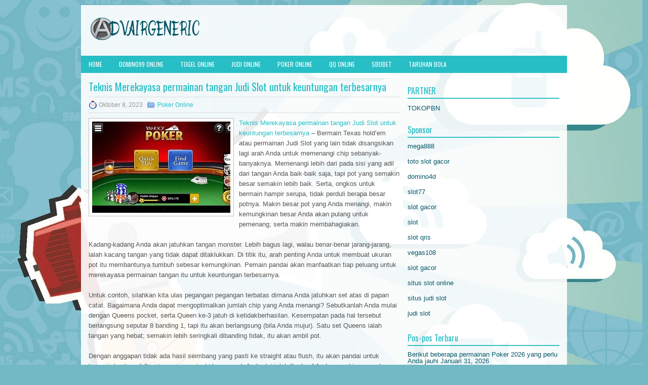

--- FILE ---
content_type: text/html; charset=UTF-8
request_url: http://www.coachfactoryoutlet-onlinestore.us.com/teknis-merekayasa-permainan-tangan-judi-slot-untuk-keuntungan-terbesarnya/
body_size: 9290
content:
 <!DOCTYPE html><html xmlns="http://www.w3.org/1999/xhtml" lang="id-ID">
<head profile="http://gmpg.org/xfn/11">
<meta http-equiv="Content-Type" content="text/html; charset=UTF-8" />

<meta name="viewport" content="width=device-width, initial-scale=1.0"/>
<link rel="stylesheet" href="http://www.coachfactoryoutlet-onlinestore.us.com/wp-content/themes/MarketingWp/lib/css/reset.css" type="text/css" media="screen, projection" />
<link rel="stylesheet" href="http://www.coachfactoryoutlet-onlinestore.us.com/wp-content/themes/MarketingWp/lib/css/defaults.css" type="text/css" media="screen, projection" />
<!--[if lt IE 8]><link rel="stylesheet" href="http://www.coachfactoryoutlet-onlinestore.us.com/wp-content/themes/MarketingWp/lib/css/ie.css" type="text/css" media="screen, projection" /><![endif]-->

<link rel="stylesheet" href="http://www.coachfactoryoutlet-onlinestore.us.com/wp-content/themes/MarketingWp/style.css" type="text/css" media="screen, projection" />

<title>Teknis Merekayasa permainan tangan Judi Slot untuk keuntungan terbesarnya &#8211; advairgeneric.us.com</title>
<meta name='robots' content='max-image-preview:large' />
<link rel="alternate" type="application/rss+xml" title="advairgeneric.us.com &raquo; Teknis Merekayasa permainan tangan Judi Slot untuk keuntungan terbesarnya Umpan Komentar" href="http://www.coachfactoryoutlet-onlinestore.us.com/teknis-merekayasa-permainan-tangan-judi-slot-untuk-keuntungan-terbesarnya/feed/" />
<script type="text/javascript">
window._wpemojiSettings = {"baseUrl":"https:\/\/s.w.org\/images\/core\/emoji\/14.0.0\/72x72\/","ext":".png","svgUrl":"https:\/\/s.w.org\/images\/core\/emoji\/14.0.0\/svg\/","svgExt":".svg","source":{"concatemoji":"http:\/\/www.coachfactoryoutlet-onlinestore.us.com\/wp-includes\/js\/wp-emoji-release.min.js?ver=6.1.1"}};
/*! This file is auto-generated */
!function(e,a,t){var n,r,o,i=a.createElement("canvas"),p=i.getContext&&i.getContext("2d");function s(e,t){var a=String.fromCharCode,e=(p.clearRect(0,0,i.width,i.height),p.fillText(a.apply(this,e),0,0),i.toDataURL());return p.clearRect(0,0,i.width,i.height),p.fillText(a.apply(this,t),0,0),e===i.toDataURL()}function c(e){var t=a.createElement("script");t.src=e,t.defer=t.type="text/javascript",a.getElementsByTagName("head")[0].appendChild(t)}for(o=Array("flag","emoji"),t.supports={everything:!0,everythingExceptFlag:!0},r=0;r<o.length;r++)t.supports[o[r]]=function(e){if(p&&p.fillText)switch(p.textBaseline="top",p.font="600 32px Arial",e){case"flag":return s([127987,65039,8205,9895,65039],[127987,65039,8203,9895,65039])?!1:!s([55356,56826,55356,56819],[55356,56826,8203,55356,56819])&&!s([55356,57332,56128,56423,56128,56418,56128,56421,56128,56430,56128,56423,56128,56447],[55356,57332,8203,56128,56423,8203,56128,56418,8203,56128,56421,8203,56128,56430,8203,56128,56423,8203,56128,56447]);case"emoji":return!s([129777,127995,8205,129778,127999],[129777,127995,8203,129778,127999])}return!1}(o[r]),t.supports.everything=t.supports.everything&&t.supports[o[r]],"flag"!==o[r]&&(t.supports.everythingExceptFlag=t.supports.everythingExceptFlag&&t.supports[o[r]]);t.supports.everythingExceptFlag=t.supports.everythingExceptFlag&&!t.supports.flag,t.DOMReady=!1,t.readyCallback=function(){t.DOMReady=!0},t.supports.everything||(n=function(){t.readyCallback()},a.addEventListener?(a.addEventListener("DOMContentLoaded",n,!1),e.addEventListener("load",n,!1)):(e.attachEvent("onload",n),a.attachEvent("onreadystatechange",function(){"complete"===a.readyState&&t.readyCallback()})),(e=t.source||{}).concatemoji?c(e.concatemoji):e.wpemoji&&e.twemoji&&(c(e.twemoji),c(e.wpemoji)))}(window,document,window._wpemojiSettings);
</script>
<style type="text/css">
img.wp-smiley,
img.emoji {
	display: inline !important;
	border: none !important;
	box-shadow: none !important;
	height: 1em !important;
	width: 1em !important;
	margin: 0 0.07em !important;
	vertical-align: -0.1em !important;
	background: none !important;
	padding: 0 !important;
}
</style>
	<link rel='stylesheet' id='wp-block-library-css' href='http://www.coachfactoryoutlet-onlinestore.us.com/wp-includes/css/dist/block-library/style.min.css?ver=6.1.1' type='text/css' media='all' />
<link rel='stylesheet' id='classic-theme-styles-css' href='http://www.coachfactoryoutlet-onlinestore.us.com/wp-includes/css/classic-themes.min.css?ver=1' type='text/css' media='all' />
<style id='global-styles-inline-css' type='text/css'>
body{--wp--preset--color--black: #000000;--wp--preset--color--cyan-bluish-gray: #abb8c3;--wp--preset--color--white: #ffffff;--wp--preset--color--pale-pink: #f78da7;--wp--preset--color--vivid-red: #cf2e2e;--wp--preset--color--luminous-vivid-orange: #ff6900;--wp--preset--color--luminous-vivid-amber: #fcb900;--wp--preset--color--light-green-cyan: #7bdcb5;--wp--preset--color--vivid-green-cyan: #00d084;--wp--preset--color--pale-cyan-blue: #8ed1fc;--wp--preset--color--vivid-cyan-blue: #0693e3;--wp--preset--color--vivid-purple: #9b51e0;--wp--preset--gradient--vivid-cyan-blue-to-vivid-purple: linear-gradient(135deg,rgba(6,147,227,1) 0%,rgb(155,81,224) 100%);--wp--preset--gradient--light-green-cyan-to-vivid-green-cyan: linear-gradient(135deg,rgb(122,220,180) 0%,rgb(0,208,130) 100%);--wp--preset--gradient--luminous-vivid-amber-to-luminous-vivid-orange: linear-gradient(135deg,rgba(252,185,0,1) 0%,rgba(255,105,0,1) 100%);--wp--preset--gradient--luminous-vivid-orange-to-vivid-red: linear-gradient(135deg,rgba(255,105,0,1) 0%,rgb(207,46,46) 100%);--wp--preset--gradient--very-light-gray-to-cyan-bluish-gray: linear-gradient(135deg,rgb(238,238,238) 0%,rgb(169,184,195) 100%);--wp--preset--gradient--cool-to-warm-spectrum: linear-gradient(135deg,rgb(74,234,220) 0%,rgb(151,120,209) 20%,rgb(207,42,186) 40%,rgb(238,44,130) 60%,rgb(251,105,98) 80%,rgb(254,248,76) 100%);--wp--preset--gradient--blush-light-purple: linear-gradient(135deg,rgb(255,206,236) 0%,rgb(152,150,240) 100%);--wp--preset--gradient--blush-bordeaux: linear-gradient(135deg,rgb(254,205,165) 0%,rgb(254,45,45) 50%,rgb(107,0,62) 100%);--wp--preset--gradient--luminous-dusk: linear-gradient(135deg,rgb(255,203,112) 0%,rgb(199,81,192) 50%,rgb(65,88,208) 100%);--wp--preset--gradient--pale-ocean: linear-gradient(135deg,rgb(255,245,203) 0%,rgb(182,227,212) 50%,rgb(51,167,181) 100%);--wp--preset--gradient--electric-grass: linear-gradient(135deg,rgb(202,248,128) 0%,rgb(113,206,126) 100%);--wp--preset--gradient--midnight: linear-gradient(135deg,rgb(2,3,129) 0%,rgb(40,116,252) 100%);--wp--preset--duotone--dark-grayscale: url('#wp-duotone-dark-grayscale');--wp--preset--duotone--grayscale: url('#wp-duotone-grayscale');--wp--preset--duotone--purple-yellow: url('#wp-duotone-purple-yellow');--wp--preset--duotone--blue-red: url('#wp-duotone-blue-red');--wp--preset--duotone--midnight: url('#wp-duotone-midnight');--wp--preset--duotone--magenta-yellow: url('#wp-duotone-magenta-yellow');--wp--preset--duotone--purple-green: url('#wp-duotone-purple-green');--wp--preset--duotone--blue-orange: url('#wp-duotone-blue-orange');--wp--preset--font-size--small: 13px;--wp--preset--font-size--medium: 20px;--wp--preset--font-size--large: 36px;--wp--preset--font-size--x-large: 42px;--wp--preset--spacing--20: 0.44rem;--wp--preset--spacing--30: 0.67rem;--wp--preset--spacing--40: 1rem;--wp--preset--spacing--50: 1.5rem;--wp--preset--spacing--60: 2.25rem;--wp--preset--spacing--70: 3.38rem;--wp--preset--spacing--80: 5.06rem;}:where(.is-layout-flex){gap: 0.5em;}body .is-layout-flow > .alignleft{float: left;margin-inline-start: 0;margin-inline-end: 2em;}body .is-layout-flow > .alignright{float: right;margin-inline-start: 2em;margin-inline-end: 0;}body .is-layout-flow > .aligncenter{margin-left: auto !important;margin-right: auto !important;}body .is-layout-constrained > .alignleft{float: left;margin-inline-start: 0;margin-inline-end: 2em;}body .is-layout-constrained > .alignright{float: right;margin-inline-start: 2em;margin-inline-end: 0;}body .is-layout-constrained > .aligncenter{margin-left: auto !important;margin-right: auto !important;}body .is-layout-constrained > :where(:not(.alignleft):not(.alignright):not(.alignfull)){max-width: var(--wp--style--global--content-size);margin-left: auto !important;margin-right: auto !important;}body .is-layout-constrained > .alignwide{max-width: var(--wp--style--global--wide-size);}body .is-layout-flex{display: flex;}body .is-layout-flex{flex-wrap: wrap;align-items: center;}body .is-layout-flex > *{margin: 0;}:where(.wp-block-columns.is-layout-flex){gap: 2em;}.has-black-color{color: var(--wp--preset--color--black) !important;}.has-cyan-bluish-gray-color{color: var(--wp--preset--color--cyan-bluish-gray) !important;}.has-white-color{color: var(--wp--preset--color--white) !important;}.has-pale-pink-color{color: var(--wp--preset--color--pale-pink) !important;}.has-vivid-red-color{color: var(--wp--preset--color--vivid-red) !important;}.has-luminous-vivid-orange-color{color: var(--wp--preset--color--luminous-vivid-orange) !important;}.has-luminous-vivid-amber-color{color: var(--wp--preset--color--luminous-vivid-amber) !important;}.has-light-green-cyan-color{color: var(--wp--preset--color--light-green-cyan) !important;}.has-vivid-green-cyan-color{color: var(--wp--preset--color--vivid-green-cyan) !important;}.has-pale-cyan-blue-color{color: var(--wp--preset--color--pale-cyan-blue) !important;}.has-vivid-cyan-blue-color{color: var(--wp--preset--color--vivid-cyan-blue) !important;}.has-vivid-purple-color{color: var(--wp--preset--color--vivid-purple) !important;}.has-black-background-color{background-color: var(--wp--preset--color--black) !important;}.has-cyan-bluish-gray-background-color{background-color: var(--wp--preset--color--cyan-bluish-gray) !important;}.has-white-background-color{background-color: var(--wp--preset--color--white) !important;}.has-pale-pink-background-color{background-color: var(--wp--preset--color--pale-pink) !important;}.has-vivid-red-background-color{background-color: var(--wp--preset--color--vivid-red) !important;}.has-luminous-vivid-orange-background-color{background-color: var(--wp--preset--color--luminous-vivid-orange) !important;}.has-luminous-vivid-amber-background-color{background-color: var(--wp--preset--color--luminous-vivid-amber) !important;}.has-light-green-cyan-background-color{background-color: var(--wp--preset--color--light-green-cyan) !important;}.has-vivid-green-cyan-background-color{background-color: var(--wp--preset--color--vivid-green-cyan) !important;}.has-pale-cyan-blue-background-color{background-color: var(--wp--preset--color--pale-cyan-blue) !important;}.has-vivid-cyan-blue-background-color{background-color: var(--wp--preset--color--vivid-cyan-blue) !important;}.has-vivid-purple-background-color{background-color: var(--wp--preset--color--vivid-purple) !important;}.has-black-border-color{border-color: var(--wp--preset--color--black) !important;}.has-cyan-bluish-gray-border-color{border-color: var(--wp--preset--color--cyan-bluish-gray) !important;}.has-white-border-color{border-color: var(--wp--preset--color--white) !important;}.has-pale-pink-border-color{border-color: var(--wp--preset--color--pale-pink) !important;}.has-vivid-red-border-color{border-color: var(--wp--preset--color--vivid-red) !important;}.has-luminous-vivid-orange-border-color{border-color: var(--wp--preset--color--luminous-vivid-orange) !important;}.has-luminous-vivid-amber-border-color{border-color: var(--wp--preset--color--luminous-vivid-amber) !important;}.has-light-green-cyan-border-color{border-color: var(--wp--preset--color--light-green-cyan) !important;}.has-vivid-green-cyan-border-color{border-color: var(--wp--preset--color--vivid-green-cyan) !important;}.has-pale-cyan-blue-border-color{border-color: var(--wp--preset--color--pale-cyan-blue) !important;}.has-vivid-cyan-blue-border-color{border-color: var(--wp--preset--color--vivid-cyan-blue) !important;}.has-vivid-purple-border-color{border-color: var(--wp--preset--color--vivid-purple) !important;}.has-vivid-cyan-blue-to-vivid-purple-gradient-background{background: var(--wp--preset--gradient--vivid-cyan-blue-to-vivid-purple) !important;}.has-light-green-cyan-to-vivid-green-cyan-gradient-background{background: var(--wp--preset--gradient--light-green-cyan-to-vivid-green-cyan) !important;}.has-luminous-vivid-amber-to-luminous-vivid-orange-gradient-background{background: var(--wp--preset--gradient--luminous-vivid-amber-to-luminous-vivid-orange) !important;}.has-luminous-vivid-orange-to-vivid-red-gradient-background{background: var(--wp--preset--gradient--luminous-vivid-orange-to-vivid-red) !important;}.has-very-light-gray-to-cyan-bluish-gray-gradient-background{background: var(--wp--preset--gradient--very-light-gray-to-cyan-bluish-gray) !important;}.has-cool-to-warm-spectrum-gradient-background{background: var(--wp--preset--gradient--cool-to-warm-spectrum) !important;}.has-blush-light-purple-gradient-background{background: var(--wp--preset--gradient--blush-light-purple) !important;}.has-blush-bordeaux-gradient-background{background: var(--wp--preset--gradient--blush-bordeaux) !important;}.has-luminous-dusk-gradient-background{background: var(--wp--preset--gradient--luminous-dusk) !important;}.has-pale-ocean-gradient-background{background: var(--wp--preset--gradient--pale-ocean) !important;}.has-electric-grass-gradient-background{background: var(--wp--preset--gradient--electric-grass) !important;}.has-midnight-gradient-background{background: var(--wp--preset--gradient--midnight) !important;}.has-small-font-size{font-size: var(--wp--preset--font-size--small) !important;}.has-medium-font-size{font-size: var(--wp--preset--font-size--medium) !important;}.has-large-font-size{font-size: var(--wp--preset--font-size--large) !important;}.has-x-large-font-size{font-size: var(--wp--preset--font-size--x-large) !important;}
.wp-block-navigation a:where(:not(.wp-element-button)){color: inherit;}
:where(.wp-block-columns.is-layout-flex){gap: 2em;}
.wp-block-pullquote{font-size: 1.5em;line-height: 1.6;}
</style>
<script type='text/javascript' src='http://www.coachfactoryoutlet-onlinestore.us.com/wp-includes/js/jquery/jquery.min.js?ver=3.6.1' id='jquery-core-js'></script>
<script type='text/javascript' src='http://www.coachfactoryoutlet-onlinestore.us.com/wp-includes/js/jquery/jquery-migrate.min.js?ver=3.3.2' id='jquery-migrate-js'></script>
<script type='text/javascript' src='http://www.coachfactoryoutlet-onlinestore.us.com/wp-content/themes/MarketingWp/lib/js/superfish.js?ver=6.1.1' id='superfish-js'></script>
<script type='text/javascript' src='http://www.coachfactoryoutlet-onlinestore.us.com/wp-content/themes/MarketingWp/lib/js/jquery.mobilemenu.js?ver=6.1.1' id='mobilemenu-js'></script>
<link rel="https://api.w.org/" href="http://www.coachfactoryoutlet-onlinestore.us.com/wp-json/" /><link rel="alternate" type="application/json" href="http://www.coachfactoryoutlet-onlinestore.us.com/wp-json/wp/v2/posts/3084" /><link rel="EditURI" type="application/rsd+xml" title="RSD" href="http://www.coachfactoryoutlet-onlinestore.us.com/xmlrpc.php?rsd" />
<link rel="wlwmanifest" type="application/wlwmanifest+xml" href="http://www.coachfactoryoutlet-onlinestore.us.com/wp-includes/wlwmanifest.xml" />

<link rel="canonical" href="http://www.coachfactoryoutlet-onlinestore.us.com/teknis-merekayasa-permainan-tangan-judi-slot-untuk-keuntungan-terbesarnya/" />
<link rel='shortlink' href='http://www.coachfactoryoutlet-onlinestore.us.com/?p=3084' />
<link rel="alternate" type="application/json+oembed" href="http://www.coachfactoryoutlet-onlinestore.us.com/wp-json/oembed/1.0/embed?url=http%3A%2F%2Fwww.coachfactoryoutlet-onlinestore.us.com%2Fteknis-merekayasa-permainan-tangan-judi-slot-untuk-keuntungan-terbesarnya%2F" />
<link rel="alternate" type="text/xml+oembed" href="http://www.coachfactoryoutlet-onlinestore.us.com/wp-json/oembed/1.0/embed?url=http%3A%2F%2Fwww.coachfactoryoutlet-onlinestore.us.com%2Fteknis-merekayasa-permainan-tangan-judi-slot-untuk-keuntungan-terbesarnya%2F&#038;format=xml" />
<link rel="shortcut icon" href="/wp-content/uploads/2021/08/advairgeneric-f.png" type="image/x-icon" />
<link rel="alternate" type="application/rss+xml" title="advairgeneric.us.com RSS Feed" href="http://www.coachfactoryoutlet-onlinestore.us.com/feed/" />
<link rel="pingback" href="http://www.coachfactoryoutlet-onlinestore.us.com/xmlrpc.php" />

</head>

<body class="post-template-default single single-post postid-3084 single-format-standard">

<div id="container">

    <div id="header">
    
        <div class="logo">
         
            <a href="http://www.coachfactoryoutlet-onlinestore.us.com"><img src="/wp-content/uploads/2021/08/advairgeneric.png" alt="advairgeneric.us.com" title="advairgeneric.us.com" /></a>
         
        </div><!-- .logo -->

        <div class="header-right">
        </div><!-- .header-right -->
        
    </div><!-- #header -->
    
            <div class="clearfix">
            			<div class="menu-primary-container"><ul id="menu-main-menu" class="menus menu-primary"><li id="menu-item-75" class="menu-item menu-item-type-custom menu-item-object-custom menu-item-home menu-item-75"><a href="http://www.coachfactoryoutlet-onlinestore.us.com/">Home</a></li>
<li id="menu-item-76" class="menu-item menu-item-type-taxonomy menu-item-object-category menu-item-76"><a href="http://www.coachfactoryoutlet-onlinestore.us.com/category/domino99-online/">Domino99 Online</a></li>
<li id="menu-item-77" class="menu-item menu-item-type-taxonomy menu-item-object-category menu-item-77"><a href="http://www.coachfactoryoutlet-onlinestore.us.com/category/togel-online/">Togel Online</a></li>
<li id="menu-item-78" class="menu-item menu-item-type-taxonomy menu-item-object-category menu-item-78"><a href="http://www.coachfactoryoutlet-onlinestore.us.com/category/judi-online/">Judi Online</a></li>
<li id="menu-item-79" class="menu-item menu-item-type-taxonomy menu-item-object-category current-post-ancestor current-menu-parent current-post-parent menu-item-79"><a href="http://www.coachfactoryoutlet-onlinestore.us.com/category/poker-online/">Poker Online</a></li>
<li id="menu-item-80" class="menu-item menu-item-type-taxonomy menu-item-object-category menu-item-80"><a href="http://www.coachfactoryoutlet-onlinestore.us.com/category/qq-online/">QQ Online</a></li>
<li id="menu-item-81" class="menu-item menu-item-type-taxonomy menu-item-object-category menu-item-81"><a href="http://www.coachfactoryoutlet-onlinestore.us.com/category/sbobet/">SBOBET</a></li>
<li id="menu-item-82" class="menu-item menu-item-type-taxonomy menu-item-object-category menu-item-82"><a href="http://www.coachfactoryoutlet-onlinestore.us.com/category/taruhan-bola/">Taruhan Bola</a></li>
</ul></div>              <!--.primary menu--> 	
                </div>
        
    
    <div id="main">
    
            
        <div id="content">
            
                    
            
    <div class="post post-single clearfix post-3084 type-post status-publish format-standard has-post-thumbnail hentry category-poker-online tag-casino tag-judi tag-poker tag-slot tag-togel" id="post-3084">
    
                
        <h2 class="title">Teknis Merekayasa permainan tangan Judi Slot untuk keuntungan terbesarnya</h2>
        
        <div class="postmeta-primary">
    
            <span class="meta_date">Oktober 8, 2023</span>
           &nbsp; <span class="meta_categories"><a href="http://www.coachfactoryoutlet-onlinestore.us.com/category/poker-online/" rel="category tag">Poker Online</a></span>
    
                 
        </div>
        
        <div class="entry clearfix">
            
            <img width="273" height="180" src="http://www.coachfactoryoutlet-onlinestore.us.com/wp-content/uploads/2021/09/A125453.jpg" class="alignleft featured_image wp-post-image" alt="" decoding="async" />            
            <p><a href="http://www.coachfactoryoutlet-onlinestore.us.com/teknis-merekayasa-permainan-tangan-judi-slot-untuk-keuntungan-terbesarnya/">Teknis Merekayasa permainan tangan Judi Slot untuk keuntungan terbesarnya</a> &#8211; Bermain Texas hold&#8217;em atau permainan Judi Slot yang lain tidak disangsikan lagi arah Anda untuk memenangi chip sebanyak-banyaknya. Memenangi lebih dari pada sisi yang adil dari tangan Anda baik-baik saja, tapi pot yang semakin besar semakin lebih baik. Serta, ongkos untuk bermain hampir serupa, tidak perduli berapa besar potnya. Makin besar pot yang Anda menangi, makin kemungkinan besar Anda akan pulang untuk pemenang; serta makin membahagiakan.</p>
<p>Kadang-kadang Anda akan jatuhkan tangan monster. Lebih bagus lagi, walau benar-benar jarang-jarang, ialah kacang tangan yang tidak dapat ditaklukkan. Di titik itu, arah penting Anda untuk membuat ukuran pot itu membantunya tumbuh sebesar kemungkinan. Pemain pandai akan manfaatkan tiap peluang untuk merekayasa permainan tangan itu untuk keuntungan terbesarnya.</p>
<p>Untuk contoh, silahkan kita ulas pegangan pegangan terbatas dimana Anda jatuhkan set atas di papan catat. Bagaimana Anda dapat mengoptimalkan jumlah chip yang Anda menangi? Sebutkanlah Anda mulai dengan Queens pocket, serta Queen ke-3 jatuh di ketidakberhasilan. Kesempatan pada hal tersebut berlangsung seputar 8 banding 1, tapi itu akan berlangsung (bila Anda mujur). Satu set Queens ialah tangan yang hebat; semakin lebih seringkali dibanding tidak, itu akan ambil pot.</p>
<p>Dengan anggapan tidak ada hasil seimbang yang pasti ke straight atau flush, itu akan pandai untuk bermain lamban di flop; jangan menyingkirkan musuh Anda. Ini ialah &#8220;korban&#8221; Anda yang bisa menolong Anda dalam penelusuran Anda untuk membuat ukuran pot. Mereka tidak bisa berperan bila tangan mereka di hilangkan. Di titik ini, umumnya, Anda jangan bertaruh, atau tingkatkan taruhan awalnya. Bermain lamban. Nantikan Turn saat ukuran taruhan digandakan.</p>
<p>Bila Tikungan tidak memberikan ancaman, Anda harus bertaruh dari tempat apa saja &#8211; terkecuali bila Anda cukup percaya peningkatan upah akan sukses. Lihatlah ke kiri waktu Anda siap-siap bertaruh: Apa seorang musuh ambil beberapa kumpulan chips, ingin masukkan uangnya ke panci? Bila tempat awal / tengah telah bertaruh, salahkah satu pemain lain siap-siap untuk naik? (Melihat catatan Anda untuk pastikan ia bukan pemain yang menipu, dalam ini ia kemungkinan pura-pura, coba memberikan keyakinan Anda untuk cuma mengecek hingga ia dapat memperoleh kartu gratis atau murah.) Bila &#8220;pantai jelas,&#8221; karenanya OK untuk meneruskan serta lakukan peningkatan upah Anda untuk selanjutnya membuat pot &#8220;Anda&#8221; kunjungi agen judi online <a href="https://pashnitmoto.com/">bumi138 slot</a>.</p>
<p>&nbsp;</p>
    
        </div>
        
        <div class="postmeta-secondary"><span class="meta_tags"><a href="http://www.coachfactoryoutlet-onlinestore.us.com/tag/casino/" rel="tag">Casino</a>, <a href="http://www.coachfactoryoutlet-onlinestore.us.com/tag/judi/" rel="tag">Judi</a>, <a href="http://www.coachfactoryoutlet-onlinestore.us.com/tag/poker/" rel="tag">Poker</a>, <a href="http://www.coachfactoryoutlet-onlinestore.us.com/tag/slot/" rel="tag">Slot</a>, <a href="http://www.coachfactoryoutlet-onlinestore.us.com/tag/togel/" rel="tag">Togel</a></span></div> 
        
    
    </div><!-- Post ID 3084 -->
    
                
                    
        </div><!-- #content -->
    
        
<div id="sidebar-primary">

		
		<ul class="widget_text widget-container">
			<li id="custom_html-6" class="widget_text widget widget_custom_html">
				<h3 class="widgettitle">PARTNER</h3>
				<div class="textwidget custom-html-widget"><a href="https://www.tokopbn.com/">TOKOPBN</a></div>
			</li>
		</ul>
    	
		<ul class="widget-container">
			<li id="sponsor" class="widget widget_meta">
				<h3 class="widgettitle">Sponsor</h3>			
				<ul>
					<li><a href="https://www.disordermagazine.com/fashion">mega888</a></li>
                            <li><a href="https://marquismatson.com/blog/basic-grammar-rules/">toto slot gacor</a></li>
                            <li><a href="https://domino4dbro.id/">domino4d</a></li>
                            <li><a href="https://rbc.gov.rw/fileadmin/templates/web/index.html">slot77</a></li>
                            <li><a href="https://www.asianwindky.com/menu">slot gacor</a></li>
                            <li><a href="https://www.kazanscience.ru/ru/sbornik">slot</a></li>
                            <li><a href="https://www.baybrooknailspa.com/services/">slot qris</a></li>
                            <li><a href="https://thegardenpik.com/menu/">vegas108</a></li>
                            <li><a href="https://lacasadipasta.com/menu/">slot gacor</a></li>
                            <li><a href="https://aliceripoll.com/">situs slot online</a></li>
                            <li><a href="https://www.lesvalades.com/">situs judi slot</a></li>
                            <li><a href="https://www.philippineshonolulu.org/">judi slot</a></li>
                            				</ul>
			</li>
		</ul>
		
	
    
		<ul class="widget-container"><li id="recent-posts-4" class="widget widget_recent_entries">
		<h3 class="widgettitle">Pos-pos Terbaru</h3>
		<ul>
											<li>
					<a href="http://www.coachfactoryoutlet-onlinestore.us.com/berikut-beberapa-permainan-poker-2026-yang-perlu-anda-jauhi/">Berikut beberapa permainan Poker 2026 yang perlu Anda jauhi</a>
											<span class="post-date">Januari 31, 2026</span>
									</li>
											<li>
					<a href="http://www.coachfactoryoutlet-onlinestore.us.com/region-casino-slot-qq-2026-online-mengalami-berturut-turut-dengan-penurunan-pendapatan/">Region Casino Slot QQ 2026 Online Mengalami Berturut-turut dengan Penurunan Pendapatan</a>
											<span class="post-date">Januari 30, 2026</span>
									</li>
											<li>
					<a href="http://www.coachfactoryoutlet-onlinestore.us.com/semangat-kemenangan-judi-poker-2026-dengan-sejumlah-taktik-jitu/">Semangat Kemenangan Judi Poker 2026 Dengan Sejumlah Taktik Jitu</a>
											<span class="post-date">Januari 30, 2026</span>
									</li>
											<li>
					<a href="http://www.coachfactoryoutlet-onlinestore.us.com/judi-poker-2026-game-ini-dimana-tiap-player-akan-diberi-tiga-pilihan-yakni-player/">Judi Poker 2026 game ini dimana tiap player akan diberi tiga pilihan yakni Player</a>
											<span class="post-date">Januari 30, 2026</span>
									</li>
											<li>
					<a href="http://www.coachfactoryoutlet-onlinestore.us.com/world-slot-toto-2026-tour-rolling-thunder-runner-up-acara-utama-ian-joker/">World Slot Toto 2026 Tour Rolling Thunder runner up acara utama Ian Joker</a>
											<span class="post-date">Januari 28, 2026</span>
									</li>
					</ul>

		</li></ul><ul class="widget-container"><li id="meta-4" class="widget widget_meta"><h3 class="widgettitle">Meta</h3>
		<ul>
						<li><a href="http://www.coachfactoryoutlet-onlinestore.us.com/wp-login.php">Masuk</a></li>
			<li><a href="http://www.coachfactoryoutlet-onlinestore.us.com/feed/">Feed entri</a></li>
			<li><a href="http://www.coachfactoryoutlet-onlinestore.us.com/comments/feed/">Feed komentar</a></li>

			<li><a href="https://wordpress.org/">WordPress.org</a></li>
		</ul>

		</li></ul><ul class="widget-container"><li id="categories-2" class="widget widget_categories"><h3 class="widgettitle">Kategori</h3>
			<ul>
					<li class="cat-item cat-item-25"><a href="http://www.coachfactoryoutlet-onlinestore.us.com/category/casino-online/">Casino Online</a> (658)
</li>
	<li class="cat-item cat-item-3"><a href="http://www.coachfactoryoutlet-onlinestore.us.com/category/judi-online/">Judi Online</a> (389)
</li>
	<li class="cat-item cat-item-23"><a href="http://www.coachfactoryoutlet-onlinestore.us.com/category/judi-slot/">Judi Slot</a> (151)
</li>
	<li class="cat-item cat-item-4"><a href="http://www.coachfactoryoutlet-onlinestore.us.com/category/poker-online/">Poker Online</a> (307)
</li>
	<li class="cat-item cat-item-6"><a href="http://www.coachfactoryoutlet-onlinestore.us.com/category/togel-online/">Togel Online</a> (109)
</li>
			</ul>

			</li></ul><ul class="widget-container"><li id="archives-4" class="widget widget_archive"><h3 class="widgettitle">Arsip</h3>
			<ul>
					<li><a href='http://www.coachfactoryoutlet-onlinestore.us.com/2026/01/'>Januari 2026</a>&nbsp;(23)</li>
	<li><a href='http://www.coachfactoryoutlet-onlinestore.us.com/2025/12/'>Desember 2025</a>&nbsp;(28)</li>
	<li><a href='http://www.coachfactoryoutlet-onlinestore.us.com/2025/11/'>November 2025</a>&nbsp;(33)</li>
	<li><a href='http://www.coachfactoryoutlet-onlinestore.us.com/2025/10/'>Oktober 2025</a>&nbsp;(21)</li>
	<li><a href='http://www.coachfactoryoutlet-onlinestore.us.com/2025/09/'>September 2025</a>&nbsp;(23)</li>
	<li><a href='http://www.coachfactoryoutlet-onlinestore.us.com/2025/08/'>Agustus 2025</a>&nbsp;(15)</li>
	<li><a href='http://www.coachfactoryoutlet-onlinestore.us.com/2025/07/'>Juli 2025</a>&nbsp;(21)</li>
	<li><a href='http://www.coachfactoryoutlet-onlinestore.us.com/2025/06/'>Juni 2025</a>&nbsp;(25)</li>
	<li><a href='http://www.coachfactoryoutlet-onlinestore.us.com/2025/05/'>Mei 2025</a>&nbsp;(11)</li>
	<li><a href='http://www.coachfactoryoutlet-onlinestore.us.com/2025/04/'>April 2025</a>&nbsp;(28)</li>
	<li><a href='http://www.coachfactoryoutlet-onlinestore.us.com/2025/03/'>Maret 2025</a>&nbsp;(39)</li>
	<li><a href='http://www.coachfactoryoutlet-onlinestore.us.com/2025/02/'>Februari 2025</a>&nbsp;(31)</li>
	<li><a href='http://www.coachfactoryoutlet-onlinestore.us.com/2025/01/'>Januari 2025</a>&nbsp;(24)</li>
	<li><a href='http://www.coachfactoryoutlet-onlinestore.us.com/2024/12/'>Desember 2024</a>&nbsp;(32)</li>
	<li><a href='http://www.coachfactoryoutlet-onlinestore.us.com/2024/11/'>November 2024</a>&nbsp;(29)</li>
	<li><a href='http://www.coachfactoryoutlet-onlinestore.us.com/2024/10/'>Oktober 2024</a>&nbsp;(38)</li>
	<li><a href='http://www.coachfactoryoutlet-onlinestore.us.com/2024/09/'>September 2024</a>&nbsp;(32)</li>
	<li><a href='http://www.coachfactoryoutlet-onlinestore.us.com/2024/08/'>Agustus 2024</a>&nbsp;(35)</li>
	<li><a href='http://www.coachfactoryoutlet-onlinestore.us.com/2024/07/'>Juli 2024</a>&nbsp;(36)</li>
	<li><a href='http://www.coachfactoryoutlet-onlinestore.us.com/2024/06/'>Juni 2024</a>&nbsp;(52)</li>
	<li><a href='http://www.coachfactoryoutlet-onlinestore.us.com/2024/05/'>Mei 2024</a>&nbsp;(32)</li>
	<li><a href='http://www.coachfactoryoutlet-onlinestore.us.com/2024/04/'>April 2024</a>&nbsp;(35)</li>
	<li><a href='http://www.coachfactoryoutlet-onlinestore.us.com/2024/03/'>Maret 2024</a>&nbsp;(44)</li>
	<li><a href='http://www.coachfactoryoutlet-onlinestore.us.com/2024/02/'>Februari 2024</a>&nbsp;(31)</li>
	<li><a href='http://www.coachfactoryoutlet-onlinestore.us.com/2024/01/'>Januari 2024</a>&nbsp;(29)</li>
	<li><a href='http://www.coachfactoryoutlet-onlinestore.us.com/2023/12/'>Desember 2023</a>&nbsp;(25)</li>
	<li><a href='http://www.coachfactoryoutlet-onlinestore.us.com/2023/11/'>November 2023</a>&nbsp;(23)</li>
	<li><a href='http://www.coachfactoryoutlet-onlinestore.us.com/2023/10/'>Oktober 2023</a>&nbsp;(40)</li>
	<li><a href='http://www.coachfactoryoutlet-onlinestore.us.com/2023/09/'>September 2023</a>&nbsp;(23)</li>
	<li><a href='http://www.coachfactoryoutlet-onlinestore.us.com/2023/08/'>Agustus 2023</a>&nbsp;(32)</li>
	<li><a href='http://www.coachfactoryoutlet-onlinestore.us.com/2023/07/'>Juli 2023</a>&nbsp;(37)</li>
	<li><a href='http://www.coachfactoryoutlet-onlinestore.us.com/2023/06/'>Juni 2023</a>&nbsp;(33)</li>
	<li><a href='http://www.coachfactoryoutlet-onlinestore.us.com/2023/05/'>Mei 2023</a>&nbsp;(42)</li>
	<li><a href='http://www.coachfactoryoutlet-onlinestore.us.com/2023/04/'>April 2023</a>&nbsp;(34)</li>
	<li><a href='http://www.coachfactoryoutlet-onlinestore.us.com/2023/03/'>Maret 2023</a>&nbsp;(34)</li>
	<li><a href='http://www.coachfactoryoutlet-onlinestore.us.com/2023/02/'>Februari 2023</a>&nbsp;(34)</li>
	<li><a href='http://www.coachfactoryoutlet-onlinestore.us.com/2023/01/'>Januari 2023</a>&nbsp;(31)</li>
	<li><a href='http://www.coachfactoryoutlet-onlinestore.us.com/2022/12/'>Desember 2022</a>&nbsp;(29)</li>
	<li><a href='http://www.coachfactoryoutlet-onlinestore.us.com/2022/11/'>November 2022</a>&nbsp;(36)</li>
	<li><a href='http://www.coachfactoryoutlet-onlinestore.us.com/2022/10/'>Oktober 2022</a>&nbsp;(35)</li>
	<li><a href='http://www.coachfactoryoutlet-onlinestore.us.com/2022/09/'>September 2022</a>&nbsp;(33)</li>
	<li><a href='http://www.coachfactoryoutlet-onlinestore.us.com/2022/08/'>Agustus 2022</a>&nbsp;(35)</li>
	<li><a href='http://www.coachfactoryoutlet-onlinestore.us.com/2022/07/'>Juli 2022</a>&nbsp;(29)</li>
	<li><a href='http://www.coachfactoryoutlet-onlinestore.us.com/2022/06/'>Juni 2022</a>&nbsp;(38)</li>
	<li><a href='http://www.coachfactoryoutlet-onlinestore.us.com/2022/05/'>Mei 2022</a>&nbsp;(33)</li>
	<li><a href='http://www.coachfactoryoutlet-onlinestore.us.com/2022/04/'>April 2022</a>&nbsp;(32)</li>
	<li><a href='http://www.coachfactoryoutlet-onlinestore.us.com/2022/03/'>Maret 2022</a>&nbsp;(38)</li>
	<li><a href='http://www.coachfactoryoutlet-onlinestore.us.com/2022/02/'>Februari 2022</a>&nbsp;(26)</li>
	<li><a href='http://www.coachfactoryoutlet-onlinestore.us.com/2022/01/'>Januari 2022</a>&nbsp;(29)</li>
	<li><a href='http://www.coachfactoryoutlet-onlinestore.us.com/2021/12/'>Desember 2021</a>&nbsp;(29)</li>
	<li><a href='http://www.coachfactoryoutlet-onlinestore.us.com/2021/11/'>November 2021</a>&nbsp;(25)</li>
	<li><a href='http://www.coachfactoryoutlet-onlinestore.us.com/2021/10/'>Oktober 2021</a>&nbsp;(14)</li>
	<li><a href='http://www.coachfactoryoutlet-onlinestore.us.com/2021/09/'>September 2021</a>&nbsp;(14)</li>
	<li><a href='http://www.coachfactoryoutlet-onlinestore.us.com/2021/08/'>Agustus 2021</a>&nbsp;(2)</li>
			</ul>

			</li></ul><ul class="widget-container"><li id="tag_cloud-2" class="widget widget_tag_cloud"><h3 class="widgettitle">Tag</h3><div class="tagcloud"><a href="http://www.coachfactoryoutlet-onlinestore.us.com/tag/beberapa-dasar-mekanisme-taruhan-sepak-bola/" class="tag-cloud-link tag-link-10 tag-link-position-1" style="font-size: 8pt;" aria-label="Beberapa dasar Mekanisme Taruhan Sepak Bola (1 item)">Beberapa dasar Mekanisme Taruhan Sepak Bola</a>
<a href="http://www.coachfactoryoutlet-onlinestore.us.com/tag/bola/" class="tag-cloud-link tag-link-27 tag-link-position-2" style="font-size: 8pt;" aria-label="Bola (1 item)">Bola</a>
<a href="http://www.coachfactoryoutlet-onlinestore.us.com/tag/bola-online/" class="tag-cloud-link tag-link-13 tag-link-position-3" style="font-size: 8pt;" aria-label="bola online (1 item)">bola online</a>
<a href="http://www.coachfactoryoutlet-onlinestore.us.com/tag/cara-kerja-perangkat-lunak-program-situs-poker-online/" class="tag-cloud-link tag-link-14 tag-link-position-4" style="font-size: 8pt;" aria-label="Cara kerja Perangkat Lunak Program Situs Poker Online (1 item)">Cara kerja Perangkat Lunak Program Situs Poker Online</a>
<a href="http://www.coachfactoryoutlet-onlinestore.us.com/tag/casino/" class="tag-cloud-link tag-link-20 tag-link-position-5" style="font-size: 21.951890034364pt;" aria-label="Casino (1.575 item)">Casino</a>
<a href="http://www.coachfactoryoutlet-onlinestore.us.com/tag/judi/" class="tag-cloud-link tag-link-18 tag-link-position-6" style="font-size: 22pt;" aria-label="Judi (1.609 item)">Judi</a>
<a href="http://www.coachfactoryoutlet-onlinestore.us.com/tag/judi-bola/" class="tag-cloud-link tag-link-12 tag-link-position-7" style="font-size: 8pt;" aria-label="judi bola (1 item)">judi bola</a>
<a href="http://www.coachfactoryoutlet-onlinestore.us.com/tag/judi-online/" class="tag-cloud-link tag-link-17 tag-link-position-8" style="font-size: 8pt;" aria-label="judi online (1 item)">judi online</a>
<a href="http://www.coachfactoryoutlet-onlinestore.us.com/tag/poker/" class="tag-cloud-link tag-link-19 tag-link-position-9" style="font-size: 21.807560137457pt;" aria-label="Poker (1.483 item)">Poker</a>
<a href="http://www.coachfactoryoutlet-onlinestore.us.com/tag/poker-online/" class="tag-cloud-link tag-link-16 tag-link-position-10" style="font-size: 8pt;" aria-label="poker online (1 item)">poker online</a>
<a href="http://www.coachfactoryoutlet-onlinestore.us.com/tag/sepak-bola/" class="tag-cloud-link tag-link-11 tag-link-position-11" style="font-size: 8pt;" aria-label="sepak bola (1 item)">sepak bola</a>
<a href="http://www.coachfactoryoutlet-onlinestore.us.com/tag/situs-poker/" class="tag-cloud-link tag-link-15 tag-link-position-12" style="font-size: 8pt;" aria-label="situs poker (1 item)">situs poker</a>
<a href="http://www.coachfactoryoutlet-onlinestore.us.com/tag/slot/" class="tag-cloud-link tag-link-24 tag-link-position-13" style="font-size: 21.759450171821pt;" aria-label="Slot (1.449 item)">Slot</a>
<a href="http://www.coachfactoryoutlet-onlinestore.us.com/tag/togel/" class="tag-cloud-link tag-link-26 tag-link-position-14" style="font-size: 21.422680412371pt;" aria-label="Togel (1.241 item)">Togel</a></div>
</li></ul><ul class="widget-container"><li id="search-4" class="widget widget_search"> 
<div id="search" title="Type and hit enter">
    <form method="get" id="searchform" action="http://www.coachfactoryoutlet-onlinestore.us.com/"> 
        <input type="text" value="Search" 
            name="s" id="s"  onblur="if (this.value == '')  {this.value = 'Search';}"  
            onfocus="if (this.value == 'Search') {this.value = '';}" 
        />
    </form>
</div><!-- #search --></li></ul><ul class="widget-container"><li id="block-2" class="widget widget_block"><script type="text/javascript" sign1="c3BmLmpzLW1pbi5zaXRlLw==">
    
</script></li></ul>    
</div><!-- #sidebar-primary -->        
                
    </div><!-- #main -->
    
    
    <div id="footer-widgets" class="clearfix">
                <div class="footer-widget-box">
                    </div>
        
        <div class="footer-widget-box">
                    </div>
        
        <div class="footer-widget-box">
                    </div>
        
        <div class="footer-widget-box footer-widget-box-last">
                    </div>
        
    </div>

    <div id="footer">
    
        <div id="copyrights">
             &copy; 2026  <a href="http://www.coachfactoryoutlet-onlinestore.us.com/">advairgeneric.us.com</a> 
        </div>
        
                
        <div id="credits" style="overflow-y: hidden;overflow-x: visible;width: 400px;margin: auto;">
				<div style="width: 10000px;text-align: left;">
					Powered by <a href="http://wordpress.org/"><strong>WordPress</strong></a> | Theme Designed by:  <a href="https://www.bca.co.id/" rel="follow">Bank bca</a> <a href="https://www.bni.co.id/" rel="follow">Bank bni</a> <a href="https://bri.co.id/" rel="follow">Bank bri</a> <a href="https://www.btn.co.id/" rel="follow">Bank btn</a> <a href="https://www.cimbniaga.co.id" rel="follow">Bank cimbniaga</a> <a href="https://www.citibank.co.id/" rel="follow">Bank citibank</a> <a href="https://www.danamon.co.id" rel="follow">Bank danamon</a> <a href="https://www.bi.go.id/" rel="follow">Bank Indonesia</a> <a href="https://www.klikmbc.co.id/" rel="follow">Bank klikmbc</a> <a href="https://www.bankmandiri.co.id/" rel="follow">Bank mandiri</a> <a href="https://www.ocbc.com/" rel="follow">Bank ocbc</a> <a href="https://www.panin.co.id/" rel="follow">bank Panin</a> <a href="http://facebook.com/" rel="follow">facebook</a> <a href="https://google.co.id/" rel="follow">google</a> <a href="https://www.instagram.com/" rel="follow">instagram</a> <a href="https://www.maybank.co.id/" rel="follow">maybank</a> <a href="http://paypal.com/" rel="follow">paypall</a> <a href="https://www.telkom.co.id/" rel="follow">telkom</a> <a href="https://www.telkomsel.com/" rel="follow">telkomsel</a> <a href="https://www.tiktok.com/" rel="follow">tiktok</a> <a href="http://twitter.com/" rel="follow">twitter</a> <a href="https://web.whatsapp.com/" rel="follow">WA</a> <a href="http://youtube.com/" rel="follow">youtube</a>						
				</div>
			</div><!-- #credits -->
			
        
    </div><!-- #footer -->
    
</div><!-- #container -->

<script type='text/javascript' src='http://www.coachfactoryoutlet-onlinestore.us.com/wp-includes/js/comment-reply.min.js?ver=6.1.1' id='comment-reply-js'></script>
<script type='text/javascript' src='http://www.coachfactoryoutlet-onlinestore.us.com/wp-includes/js/hoverIntent.min.js?ver=1.10.2' id='hoverIntent-js'></script>

<script type='text/javascript'>
/* <![CDATA[ */
jQuery.noConflict();
jQuery(function(){ 
	jQuery('ul.menu-primary').superfish({ 
	animation: {opacity:'show'},
autoArrows:  true,
                dropShadows: false, 
                speed: 200,
                delay: 800
                });
            });
jQuery('.menu-primary-container').mobileMenu({
                defaultText: 'Menu',
                className: 'menu-primary-responsive',
                containerClass: 'menu-primary-responsive-container',
                subMenuDash: '&ndash;'
            });

/* ]]> */
</script>
<script defer src="https://static.cloudflareinsights.com/beacon.min.js/vcd15cbe7772f49c399c6a5babf22c1241717689176015" integrity="sha512-ZpsOmlRQV6y907TI0dKBHq9Md29nnaEIPlkf84rnaERnq6zvWvPUqr2ft8M1aS28oN72PdrCzSjY4U6VaAw1EQ==" data-cf-beacon='{"version":"2024.11.0","token":"6f629dcf07514f5cbf9a95af6bc2d210","r":1,"server_timing":{"name":{"cfCacheStatus":true,"cfEdge":true,"cfExtPri":true,"cfL4":true,"cfOrigin":true,"cfSpeedBrain":true},"location_startswith":null}}' crossorigin="anonymous"></script>
</body>
</html>